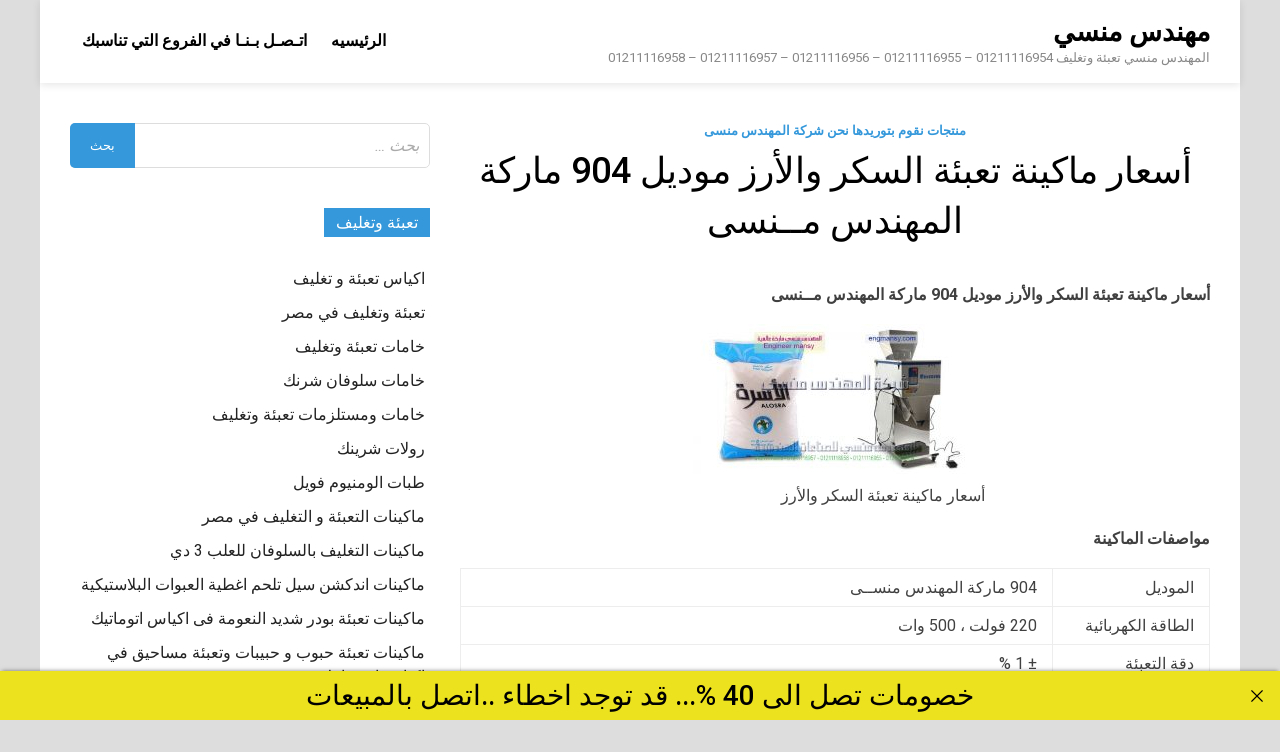

--- FILE ---
content_type: text/html; charset=UTF-8
request_url: https://xn----fncmb0gdded1b.net/%D8%A3%D8%B3%D8%B9%D8%A7%D8%B1-%D9%85%D8%A7%D9%83%D9%8A%D9%86%D8%A9-%D8%AA%D8%B9%D8%A8%D8%A6%D8%A9-%D8%A7%D9%84%D8%B3%D9%83%D8%B1-%D9%88%D8%A7%D9%84%D8%A3%D8%B1%D8%B2-%D9%85%D9%88%D8%AF%D9%8A%D9%84-90/
body_size: 9345
content:
<!doctype html>
<html dir="rtl" lang="ar">
<head>
<meta charset="UTF-8">
<meta name="viewport" content="width=device-width, initial-scale=1">
<link rel="profile" href="https://gmpg.org/xfn/11">
<title>أسعار ماكينة تعبئة السكر والأرز موديل 904 ماركة المهندس مــنسى - مهندس منسي</title>
<meta name='robots' content='max-image-preview:large' />
<style>img:is([sizes="auto" i], [sizes^="auto," i]) { contain-intrinsic-size: 3000px 1500px }</style>
<link rel='dns-prefetch' href='//fonts.googleapis.com' />
<link rel="alternate" type="application/rss+xml" title="مهندس منسي &laquo; الخلاصة" href="https://xn----fncmb0gdded1b.net/feed/" />
<link rel="alternate" type="application/rss+xml" title="مهندس منسي &laquo; خلاصة التعليقات" href="https://xn----fncmb0gdded1b.net/comments/feed/" />

<link rel="stylesheet" type="text/css" href="//xn----fncmb0gdded1b.net/core/cache/wpfc-minified/4vzdqnb/i1p11.css" media="all"/>
<style id='classic-theme-styles-inline-css' type='text/css'>
/*! This file is auto-generated */
.wp-block-button__link{color:#fff;background-color:#32373c;border-radius:9999px;box-shadow:none;text-decoration:none;padding:calc(.667em + 2px) calc(1.333em + 2px);font-size:1.125em}.wp-block-file__button{background:#32373c;color:#fff;text-decoration:none}
</style>
<style id='global-styles-inline-css' type='text/css'>
:root{--wp--preset--aspect-ratio--square: 1;--wp--preset--aspect-ratio--4-3: 4/3;--wp--preset--aspect-ratio--3-4: 3/4;--wp--preset--aspect-ratio--3-2: 3/2;--wp--preset--aspect-ratio--2-3: 2/3;--wp--preset--aspect-ratio--16-9: 16/9;--wp--preset--aspect-ratio--9-16: 9/16;--wp--preset--color--black: #000000;--wp--preset--color--cyan-bluish-gray: #abb8c3;--wp--preset--color--white: #ffffff;--wp--preset--color--pale-pink: #f78da7;--wp--preset--color--vivid-red: #cf2e2e;--wp--preset--color--luminous-vivid-orange: #ff6900;--wp--preset--color--luminous-vivid-amber: #fcb900;--wp--preset--color--light-green-cyan: #7bdcb5;--wp--preset--color--vivid-green-cyan: #00d084;--wp--preset--color--pale-cyan-blue: #8ed1fc;--wp--preset--color--vivid-cyan-blue: #0693e3;--wp--preset--color--vivid-purple: #9b51e0;--wp--preset--gradient--vivid-cyan-blue-to-vivid-purple: linear-gradient(135deg,rgba(6,147,227,1) 0%,rgb(155,81,224) 100%);--wp--preset--gradient--light-green-cyan-to-vivid-green-cyan: linear-gradient(135deg,rgb(122,220,180) 0%,rgb(0,208,130) 100%);--wp--preset--gradient--luminous-vivid-amber-to-luminous-vivid-orange: linear-gradient(135deg,rgba(252,185,0,1) 0%,rgba(255,105,0,1) 100%);--wp--preset--gradient--luminous-vivid-orange-to-vivid-red: linear-gradient(135deg,rgba(255,105,0,1) 0%,rgb(207,46,46) 100%);--wp--preset--gradient--very-light-gray-to-cyan-bluish-gray: linear-gradient(135deg,rgb(238,238,238) 0%,rgb(169,184,195) 100%);--wp--preset--gradient--cool-to-warm-spectrum: linear-gradient(135deg,rgb(74,234,220) 0%,rgb(151,120,209) 20%,rgb(207,42,186) 40%,rgb(238,44,130) 60%,rgb(251,105,98) 80%,rgb(254,248,76) 100%);--wp--preset--gradient--blush-light-purple: linear-gradient(135deg,rgb(255,206,236) 0%,rgb(152,150,240) 100%);--wp--preset--gradient--blush-bordeaux: linear-gradient(135deg,rgb(254,205,165) 0%,rgb(254,45,45) 50%,rgb(107,0,62) 100%);--wp--preset--gradient--luminous-dusk: linear-gradient(135deg,rgb(255,203,112) 0%,rgb(199,81,192) 50%,rgb(65,88,208) 100%);--wp--preset--gradient--pale-ocean: linear-gradient(135deg,rgb(255,245,203) 0%,rgb(182,227,212) 50%,rgb(51,167,181) 100%);--wp--preset--gradient--electric-grass: linear-gradient(135deg,rgb(202,248,128) 0%,rgb(113,206,126) 100%);--wp--preset--gradient--midnight: linear-gradient(135deg,rgb(2,3,129) 0%,rgb(40,116,252) 100%);--wp--preset--font-size--small: 13px;--wp--preset--font-size--medium: 20px;--wp--preset--font-size--large: 36px;--wp--preset--font-size--x-large: 42px;--wp--preset--spacing--20: 0.44rem;--wp--preset--spacing--30: 0.67rem;--wp--preset--spacing--40: 1rem;--wp--preset--spacing--50: 1.5rem;--wp--preset--spacing--60: 2.25rem;--wp--preset--spacing--70: 3.38rem;--wp--preset--spacing--80: 5.06rem;--wp--preset--shadow--natural: 6px 6px 9px rgba(0, 0, 0, 0.2);--wp--preset--shadow--deep: 12px 12px 50px rgba(0, 0, 0, 0.4);--wp--preset--shadow--sharp: 6px 6px 0px rgba(0, 0, 0, 0.2);--wp--preset--shadow--outlined: 6px 6px 0px -3px rgba(255, 255, 255, 1), 6px 6px rgba(0, 0, 0, 1);--wp--preset--shadow--crisp: 6px 6px 0px rgba(0, 0, 0, 1);}:where(.is-layout-flex){gap: 0.5em;}:where(.is-layout-grid){gap: 0.5em;}body .is-layout-flex{display: flex;}.is-layout-flex{flex-wrap: wrap;align-items: center;}.is-layout-flex > :is(*, div){margin: 0;}body .is-layout-grid{display: grid;}.is-layout-grid > :is(*, div){margin: 0;}:where(.wp-block-columns.is-layout-flex){gap: 2em;}:where(.wp-block-columns.is-layout-grid){gap: 2em;}:where(.wp-block-post-template.is-layout-flex){gap: 1.25em;}:where(.wp-block-post-template.is-layout-grid){gap: 1.25em;}.has-black-color{color: var(--wp--preset--color--black) !important;}.has-cyan-bluish-gray-color{color: var(--wp--preset--color--cyan-bluish-gray) !important;}.has-white-color{color: var(--wp--preset--color--white) !important;}.has-pale-pink-color{color: var(--wp--preset--color--pale-pink) !important;}.has-vivid-red-color{color: var(--wp--preset--color--vivid-red) !important;}.has-luminous-vivid-orange-color{color: var(--wp--preset--color--luminous-vivid-orange) !important;}.has-luminous-vivid-amber-color{color: var(--wp--preset--color--luminous-vivid-amber) !important;}.has-light-green-cyan-color{color: var(--wp--preset--color--light-green-cyan) !important;}.has-vivid-green-cyan-color{color: var(--wp--preset--color--vivid-green-cyan) !important;}.has-pale-cyan-blue-color{color: var(--wp--preset--color--pale-cyan-blue) !important;}.has-vivid-cyan-blue-color{color: var(--wp--preset--color--vivid-cyan-blue) !important;}.has-vivid-purple-color{color: var(--wp--preset--color--vivid-purple) !important;}.has-black-background-color{background-color: var(--wp--preset--color--black) !important;}.has-cyan-bluish-gray-background-color{background-color: var(--wp--preset--color--cyan-bluish-gray) !important;}.has-white-background-color{background-color: var(--wp--preset--color--white) !important;}.has-pale-pink-background-color{background-color: var(--wp--preset--color--pale-pink) !important;}.has-vivid-red-background-color{background-color: var(--wp--preset--color--vivid-red) !important;}.has-luminous-vivid-orange-background-color{background-color: var(--wp--preset--color--luminous-vivid-orange) !important;}.has-luminous-vivid-amber-background-color{background-color: var(--wp--preset--color--luminous-vivid-amber) !important;}.has-light-green-cyan-background-color{background-color: var(--wp--preset--color--light-green-cyan) !important;}.has-vivid-green-cyan-background-color{background-color: var(--wp--preset--color--vivid-green-cyan) !important;}.has-pale-cyan-blue-background-color{background-color: var(--wp--preset--color--pale-cyan-blue) !important;}.has-vivid-cyan-blue-background-color{background-color: var(--wp--preset--color--vivid-cyan-blue) !important;}.has-vivid-purple-background-color{background-color: var(--wp--preset--color--vivid-purple) !important;}.has-black-border-color{border-color: var(--wp--preset--color--black) !important;}.has-cyan-bluish-gray-border-color{border-color: var(--wp--preset--color--cyan-bluish-gray) !important;}.has-white-border-color{border-color: var(--wp--preset--color--white) !important;}.has-pale-pink-border-color{border-color: var(--wp--preset--color--pale-pink) !important;}.has-vivid-red-border-color{border-color: var(--wp--preset--color--vivid-red) !important;}.has-luminous-vivid-orange-border-color{border-color: var(--wp--preset--color--luminous-vivid-orange) !important;}.has-luminous-vivid-amber-border-color{border-color: var(--wp--preset--color--luminous-vivid-amber) !important;}.has-light-green-cyan-border-color{border-color: var(--wp--preset--color--light-green-cyan) !important;}.has-vivid-green-cyan-border-color{border-color: var(--wp--preset--color--vivid-green-cyan) !important;}.has-pale-cyan-blue-border-color{border-color: var(--wp--preset--color--pale-cyan-blue) !important;}.has-vivid-cyan-blue-border-color{border-color: var(--wp--preset--color--vivid-cyan-blue) !important;}.has-vivid-purple-border-color{border-color: var(--wp--preset--color--vivid-purple) !important;}.has-vivid-cyan-blue-to-vivid-purple-gradient-background{background: var(--wp--preset--gradient--vivid-cyan-blue-to-vivid-purple) !important;}.has-light-green-cyan-to-vivid-green-cyan-gradient-background{background: var(--wp--preset--gradient--light-green-cyan-to-vivid-green-cyan) !important;}.has-luminous-vivid-amber-to-luminous-vivid-orange-gradient-background{background: var(--wp--preset--gradient--luminous-vivid-amber-to-luminous-vivid-orange) !important;}.has-luminous-vivid-orange-to-vivid-red-gradient-background{background: var(--wp--preset--gradient--luminous-vivid-orange-to-vivid-red) !important;}.has-very-light-gray-to-cyan-bluish-gray-gradient-background{background: var(--wp--preset--gradient--very-light-gray-to-cyan-bluish-gray) !important;}.has-cool-to-warm-spectrum-gradient-background{background: var(--wp--preset--gradient--cool-to-warm-spectrum) !important;}.has-blush-light-purple-gradient-background{background: var(--wp--preset--gradient--blush-light-purple) !important;}.has-blush-bordeaux-gradient-background{background: var(--wp--preset--gradient--blush-bordeaux) !important;}.has-luminous-dusk-gradient-background{background: var(--wp--preset--gradient--luminous-dusk) !important;}.has-pale-ocean-gradient-background{background: var(--wp--preset--gradient--pale-ocean) !important;}.has-electric-grass-gradient-background{background: var(--wp--preset--gradient--electric-grass) !important;}.has-midnight-gradient-background{background: var(--wp--preset--gradient--midnight) !important;}.has-small-font-size{font-size: var(--wp--preset--font-size--small) !important;}.has-medium-font-size{font-size: var(--wp--preset--font-size--medium) !important;}.has-large-font-size{font-size: var(--wp--preset--font-size--large) !important;}.has-x-large-font-size{font-size: var(--wp--preset--font-size--x-large) !important;}
:where(.wp-block-post-template.is-layout-flex){gap: 1.25em;}:where(.wp-block-post-template.is-layout-grid){gap: 1.25em;}
:where(.wp-block-columns.is-layout-flex){gap: 2em;}:where(.wp-block-columns.is-layout-grid){gap: 2em;}
:root :where(.wp-block-pullquote){font-size: 1.5em;line-height: 1.6;}
</style>


<link rel="stylesheet" type="text/css" href="//xn----fncmb0gdded1b.net/core/cache/wpfc-minified/9h9j13rk/7wbm.css" media="all"/>
<link rel='stylesheet' id='pridmag-fonts-css' href='//fonts.googleapis.com/css?family=Roboto%3A400%2C500%2C700%2C400i%2C700i&#038;subset=latin%2Clatin-ext' type='text/css' media='all' />


<link rel="stylesheet" type="text/css" href="//xn----fncmb0gdded1b.net/core/cache/wpfc-minified/32jv9nzh/i1p11.css" media="all"/>
<style id='pridmag-style-inline-css' type='text/css'>
.main-navigation {
padding-right: 0;
}
.rtl .main-navigation {
padding-left: 0;
}
</style>
<script src='//xn----fncmb0gdded1b.net/core/cache/wpfc-minified/fdg56pr9/3x6sm.js' type="text/javascript"></script>


<link rel='shortlink' href='https://xn----fncmb0gdded1b.net/?p=36682' />
<link rel="alternate" title="oEmbed (JSON)" type="application/json+oembed" href="https://xn----fncmb0gdded1b.net/wp-json/oembed/1.0/embed?url=https%3A%2F%2Fxn----fncmb0gdded1b.net%2F%25d8%25a3%25d8%25b3%25d8%25b9%25d8%25a7%25d8%25b1-%25d9%2585%25d8%25a7%25d9%2583%25d9%258a%25d9%2586%25d8%25a9-%25d8%25aa%25d8%25b9%25d8%25a8%25d8%25a6%25d8%25a9-%25d8%25a7%25d9%2584%25d8%25b3%25d9%2583%25d8%25b1-%25d9%2588%25d8%25a7%25d9%2584%25d8%25a3%25d8%25b1%25d8%25b2-%25d9%2585%25d9%2588%25d8%25af%25d9%258a%25d9%2584-90%2F" />
<link rel="alternate" title="oEmbed (XML)" type="text/xml+oembed" href="https://xn----fncmb0gdded1b.net/wp-json/oembed/1.0/embed?url=https%3A%2F%2Fxn----fncmb0gdded1b.net%2F%25d8%25a3%25d8%25b3%25d8%25b9%25d8%25a7%25d8%25b1-%25d9%2585%25d8%25a7%25d9%2583%25d9%258a%25d9%2586%25d8%25a9-%25d8%25aa%25d8%25b9%25d8%25a8%25d8%25a6%25d8%25a9-%25d8%25a7%25d9%2584%25d8%25b3%25d9%2583%25d8%25b1-%25d9%2588%25d8%25a7%25d9%2584%25d8%25a3%25d8%25b1%25d8%25b2-%25d9%2585%25d9%2588%25d8%25af%25d9%258a%25d9%2584-90%2F&#038;format=xml" />
<meta property="og:image" content="https://xn----fncmb0gdded1b.net/storage/2019/05/أسعار-ماكينة-تعبئة-السكر-والأرز-1-300x150.jpg" />
<meta name="twitter:card" content="summary_large_image" />
<meta name="twitter:title" content="أسعار ماكينة تعبئة السكر والأرز موديل 904 ماركة المهندس مــنسى" />
<meta name="twitter:description" content="" />
<meta name="twitter:image" content="https://xn----fncmb0gdded1b.net/storage/2019/05/أسعار-ماكينة-تعبئة-السكر-والأرز-1-300x150.jpg" />
<meta name="abstract" content="المهندس منسي تعبئة وتغليف">
<meta name="author" content="engmansy">
<meta name="classification" content="اكياس تعبئة و تغليف, تعبئة وتغليف في مصر, خامات تعبئة وتغليف, خامات سلوفان شرنك, خامات ومستلزمات تعبئة وتغليف, رولات شرينك, طبات الومنيوم فويل, ماكينات التعبئة و التغليف في مصر, ماكينات التغليف بالسلوفان للعلب 3 دي, ماكينات اندكشن سيل تلحم اغطية العبوات البلاستيكية, ماكينات تعبئة بودر شديد النعومة فى اكياس اتوماتيك, ماكينات تعبئة حبوب و حبيبات وتعبئة مساحيق في اكياس اوتوماتيك, ماكينات تعبئة سوائل اوتوماتيك, ماكينات تعبئة سوائل فى اكواب, ماكينات تعبئة سوائل فى اكياس اتوماتيك, ماكينات تعبئة سوائل فى عبوات, ماكينات تعبئة سوائل فى عبوات و أكياس, ماكينات تعبئة نشا و دقيق و بن في اكياس اوتوماتيك, ماكينات تعبئة و تغليف, ماكينات تعبئة و لحام الاكواب البلاستيكية, ماكينات تعبئة وتغليف, ماكينات تغليف بالشرنك الحرارى, ماكينات تغليف بالفاكيوم, ماكينات لحام اكياس و ماكينات طباعة تاريخ انتاج, ماكينة تعبئة, ماكينة تعبئة العطور, منتجات نقوم بتوريدها نحن شركة المهندس منسى">
<meta name="copyright" content="Copyright مهندس منسي - All rights Reserved.">
<meta name="designer" content="ThemezHut Themes">
<meta name="distribution" content="Global">
<meta name="language" content="ar">
<meta name="publisher" content="مهندس منسي">
<meta name="rating" content="General">
<meta name="resource-type" content="Document">
<meta name="revisit-after" content="3">
<meta name="subject" content="اكياس تعبئة و تغليف, تعبئة وتغليف في مصر, خامات تعبئة وتغليف, خامات سلوفان شرنك, خامات ومستلزمات تعبئة وتغليف, رولات شرينك, طبات الومنيوم فويل, ماكينات التعبئة و التغليف في مصر, ماكينات التغليف بالسلوفان للعلب 3 دي, ماكينات اندكشن سيل تلحم اغطية العبوات البلاستيكية, ماكينات تعبئة بودر شديد النعومة فى اكياس اتوماتيك, ماكينات تعبئة حبوب و حبيبات وتعبئة مساحيق في اكياس اوتوماتيك, ماكينات تعبئة سوائل اوتوماتيك, ماكينات تعبئة سوائل فى اكواب, ماكينات تعبئة سوائل فى اكياس اتوماتيك, ماكينات تعبئة سوائل فى عبوات, ماكينات تعبئة سوائل فى عبوات و أكياس, ماكينات تعبئة نشا و دقيق و بن في اكياس اوتوماتيك, ماكينات تعبئة و تغليف, ماكينات تعبئة و لحام الاكواب البلاستيكية, ماكينات تعبئة وتغليف, ماكينات تغليف بالشرنك الحرارى, ماكينات تغليف بالفاكيوم, ماكينات لحام اكياس و ماكينات طباعة تاريخ انتاج, ماكينة تعبئة, ماكينة تعبئة العطور, منتجات نقوم بتوريدها نحن شركة المهندس منسى">
<meta name="template" content="m2pack">
<meta name="robots" content="index,follow">
<meta name="description" content="أسعار ماكينة تعبئة السكر والأرز موديل 904 ماركة المهندس مــنسى">
<meta name="keywords" content="منتجات نقوم بتوريدها نحن شركة المهندس منسى,904, أسعار, السكر, المهندس, تعبئة, مــنسى, ماركة, ماكينة, موديل, والأرز,ورخصة تعبئة وتغليف الكويت,رقم مصنع تعبئة وتغليف,رقم تليفون مصنع تعبئة وتغليف,شركة تعبئة وتغليف العاشر من رمضان,وظائف تعبئة وتغليف بدون رسوم,تعبئة وتغليف ذرة,مشروع تعبئة وتغليف دراسة جدوى,شركات تعبئة وتغليف في دبي,دراسة جدوى مشروع تعبئة وتغليف pdf,دراسة جدوى مشروع تعبئة وتغليف البهارات pdf,دراسة جدوى مشروع تعبئة وتغليف المواد الغذائية pdf,دراسة جدوى مصنع تعبئة وتغليف,راسة جدوى مشروع تعبئة وتغليف 2020,دراسة جدوى مشروع تعبئة وتغليف الخضروات,دراسة جدوى مشروع تعبئة وتغليف المواد الغذائية">
<link rel="canonical" href="https://xn----fncmb0gdded1b.net/%d8%a3%d8%b3%d8%b9%d8%a7%d8%b1-%d9%85%d8%a7%d9%83%d9%8a%d9%86%d8%a9-%d8%aa%d8%b9%d8%a8%d8%a6%d8%a9-%d8%a7%d9%84%d8%b3%d9%83%d8%b1-%d9%88%d8%a7%d9%84%d8%a3%d8%b1%d8%b2-%d9%85%d9%88%d8%af%d9%8a%d9%84-90/" />
<meta name="description" content="أسعار ماكينة تعبئة السكر والأرز موديل 904 ماركة المهندس مــنسى مواصفات الماكينة الموديل 904 ماركة المهندس منســى الطاقة الكهربائية 220 فولت ، 500 وات دقة التعبئة ± 1 % مواصفات التع ..." /><meta name="title" content="أسعار ماكينة تعبئة السكر والأرز موديل 904 ماركة المهندس مــنسى - مهندس منسي" /><link rel="icon" href="https://xn----fncmb0gdded1b.net/storage/2020/05/cropped-ماكينات-تعبئة-و-تغليف-المهندس-منسي-32x32.jpg" sizes="32x32" />
<link rel="icon" href="https://xn----fncmb0gdded1b.net/storage/2020/05/cropped-ماكينات-تعبئة-و-تغليف-المهندس-منسي-192x192.jpg" sizes="192x192" />
<link rel="apple-touch-icon" href="https://xn----fncmb0gdded1b.net/storage/2020/05/cropped-ماكينات-تعبئة-و-تغليف-المهندس-منسي-180x180.jpg" />
<meta name="msapplication-TileImage" content="https://xn----fncmb0gdded1b.net/storage/2020/05/cropped-ماكينات-تعبئة-و-تغليف-المهندس-منسي-270x270.jpg" />
<script type="application/ld+json">{"@context":"https://schema.org","@type":"BlogPosting","headline":"\u0623\u0633\u0639\u0627\u0631 \u0645\u0627\u0643\u064a\u0646\u0629 \u062a\u0639\u0628\u0626\u0629 \u0627\u0644\u0633\u0643\u0631 \u0648\u0627\u0644\u0623\u0631\u0632 \u0645\u0648\u062f\u064a\u0644 904 \u0645\u0627\u0631\u0643\u0629 \u0627\u0644\u0645\u0647\u0646\u062f\u0633 \u0645\u0640\u0640\u0646\u0633\u0649","url":"https://xn----fncmb0gdded1b.net/%d8%a3%d8%b3%d8%b9%d8%a7%d8%b1-%d9%85%d8%a7%d9%83%d9%8a%d9%86%d8%a9-%d8%aa%d8%b9%d8%a8%d8%a6%d8%a9-%d8%a7%d9%84%d8%b3%d9%83%d8%b1-%d9%88%d8%a7%d9%84%d8%a3%d8%b1%d8%b2-%d9%85%d9%88%d8%af%d9%8a%d9%84-90/","mainEntityOfPage":"https://xn----fncmb0gdded1b.net/%d8%a3%d8%b3%d8%b9%d8%a7%d8%b1-%d9%85%d8%a7%d9%83%d9%8a%d9%86%d8%a9-%d8%aa%d8%b9%d8%a8%d8%a6%d8%a9-%d8%a7%d9%84%d8%b3%d9%83%d8%b1-%d9%88%d8%a7%d9%84%d8%a3%d8%b1%d8%b2-%d9%85%d9%88%d8%af%d9%8a%d9%84-90/","image":[{"@type":"ImageObject","url":"https://xn----fncmb0gdded1b.net/storage/2019/05/\u0623\u0633\u0639\u0627\u0631-\u0645\u0627\u0643\u064a\u0646\u0629-\u062a\u0639\u0628\u0626\u0629-\u0627\u0644\u0633\u0643\u0631-\u0648\u0627\u0644\u0623\u0631\u0632-1-300x150.jpg"}],"datePublished":"2019-05-22T21:48:13+00:00","dateModified":"2024-10-28T20:03:10+00:00","author":{"@type":"Person","name":"engmansy","url":"https://xn----fncmb0gdded1b.net/writer/engmansy/"}}</script>
</head>
<body class="rtl wp-singular post-template-default single single-post postid-36682 single-format-standard wp-theme-pridmag th-right-sidebar">
<div id="page" class="site">
<a class="skip-link screen-reader-text" href="#content">Skip to content</a>
<header id="masthead" class="site-header">
<div class="th-container">
<div class="site-branding">
<div class="th-site-title">
<p class="site-title"><a href="https://xn----fncmb0gdded1b.net/" rel="home">مهندس منسي</a></p>
<p class="site-description">المهندس منسي تعبئة وتغليف  01211116954 &#8211; 01211116955 &#8211; 01211116956 &#8211; 01211116957 &#8211; 01211116958 </p>
</div>
</div>
<nav id="site-navigation" class="main-navigation">
<button class="menu-toggle" aria-controls="primary-menu" aria-expanded="false"><i class="fa fa-bars"></i></button>
<div class="menu-1-container"><ul id="primary-menu" class="menu"><li id="menu-item-39441" class="menu-item menu-item-type-custom menu-item-object-custom menu-item-home menu-item-39441"><a href="https://xn----fncmb0gdded1b.net/">الرئيسيه</a></li>
<li id="menu-item-39442" class="menu-item menu-item-type-custom menu-item-object-custom menu-item-39442"><a href="https://m2pack.me/%D8%A7%D8%AA%D8%B5%D9%84-%D8%A8%D9%86%D8%A7/">اتـصـل بـنـا في الفروع التي تناسبك</a></li>
</ul></div>							</nav>
</div>
</header>
<div id="content" class="site-content">
<div class="th-container">
<div id="primary" class="content-area">
<main id="main" class="site-main">
<article id="post-36682" class="pridmag-single post-36682 post type-post status-publish format-standard hentry category-1 tag-13376 tag-3612 tag-1410 tag-19 tag-12 tag-14027 tag-2459 tag-43 tag-29 tag-7094">
<header class="entry-header">
<div class="cat-links"><a href="https://xn----fncmb0gdded1b.net/category/%d9%85%d9%86%d8%aa%d8%ac%d8%a7%d8%aa-%d9%86%d9%82%d9%88%d9%85-%d8%a8%d8%aa%d9%88%d8%b1%d9%8a%d8%af%d9%87%d8%a7-%d9%86%d8%ad%d9%86-%d8%b4%d8%b1%d9%83%d8%a9-%d8%a7%d9%84%d9%85%d9%87%d9%86%d8%af%d8%b3/" rel="category tag">منتجات نقوم بتوريدها نحن شركة المهندس منسى</a></div>		<h1 class="entry-title">أسعار ماكينة تعبئة السكر والأرز موديل 904 ماركة المهندس مــنسى</h1>			<div class="entry-meta">
</div>
</header>
<div class="entry-content">
<p>				<strong>أسعار ماكينة تعبئة السكر والأرز</strong> <strong>موديل 904 ماركة المهندس مــنسى </strong></p>
<figure id="attachment_7846" aria-describedby="caption-attachment-7846" style="width: 300px" class="caption aligncenter"><img decoding="async" class="size-medium wp-image-7846" src="https://xn----fncmb0gdded1b.net/storage/2019/05/أسعار-ماكينة-تعبئة-السكر-والأرز-1-300x150.jpg" alt="أسعار ماكينة تعبئة السكر والأرز" width="300" height="150" /><figcaption id="caption-attachment-7846" class="caption-text">أسعار ماكينة تعبئة السكر والأرز</figcaption></figure>
<p><strong>مواصفات الماكينة</strong></p>
<table>
<tbody>
<tr>
<td width="122">الموديل</td>
<td width="457">904 ماركة المهندس منســى</td>
</tr>
<tr>
<td width="122">الطاقة الكهربائية</td>
<td width="457">220 فولت ، 500 وات</td>
</tr>
<tr>
<td width="122">دقة التعبئة</td>
<td width="457">± 1 %</td>
</tr>
<tr>
<td width="122">مواصفات التعبئة</td>
<td width="457">50– 1000جرام ويوجد اوزان اخري حتى 5 كجم</td>
</tr>
<tr>
<td width="122">سرعة التعبئة</td>
<td width="457">750 &#8211; 1500 كيس / الساعه حسب سرعة العامل</td>
</tr>
<tr>
<td width="122">ابعاد الماكينة</td>
<td width="457">60 * 60 * 185 سم</td>
</tr>
<tr>
<td width="122">الوزن</td>
<td width="457">27 كجم</td>
</tr>
<tr>
<td width="122">تعبئة فى</td>
<td width="457">اكياس – عبوات – برطمانات ويمكن تركيبها على خطوط وماكينات التغليف الاوتوماتيك</td>
</tr>
<tr>
<td width="122"></td>
<td width="457"></td>
</tr>
</tbody>
</table>
<p style="text-align: center;">مع تحياتنا و تمنياتنا بالتوفيق &#8211; شركة المهندس منسي للتغليف الحديث</p>
<p style="text-align: center;"><strong>ايميل</strong></p>
<p style="text-align: center;"><a href="mailto:info@m2pack.com">info@m2pack.com</a></p>
<p style="text-align: center;"><strong>الموقع الاليكتروني</strong></p>
<p style="text-align: center;"><a href="http://www.engineer-mansy.com">www.engineer-mansy.com</a></p>
<p style="text-align: center;"><a href="http://www.m2pack.com/">www.m2pack.com</a></p>
<p style="text-align: center;"><strong>موبايل: </strong>01211116955  &#8211;  01211116956  &#8211; 01211116957  &#8211;  01211116958</p>
<p style="text-align: center;"><strong>تليفون ارضي </strong>0225880056<strong>   فاكس ارضي </strong></p>
<p style="text-align: center;">وللإتصال من خارج مصر برجاء إضافة 002 كود مصر قبل الرقم</p>
<p style="text-align: center;">
</div>
<footer class="entry-footer">
<span class="th-tags-links"><span class="th-tagged">Tagged</span><a href="https://xn----fncmb0gdded1b.net/tag/904/" rel="tag">904</a><a href="https://xn----fncmb0gdded1b.net/tag/%d8%a3%d8%b3%d8%b9%d8%a7%d8%b1/" rel="tag">أسعار</a><a href="https://xn----fncmb0gdded1b.net/tag/%d8%a7%d9%84%d8%b3%d9%83%d8%b1/" rel="tag">السكر</a><a href="https://xn----fncmb0gdded1b.net/tag/%d8%a7%d9%84%d9%85%d9%87%d9%86%d8%af%d8%b3/" rel="tag">المهندس</a><a href="https://xn----fncmb0gdded1b.net/tag/%d8%aa%d8%b9%d8%a8%d8%a6%d8%a9/" rel="tag">تعبئة</a><a href="https://xn----fncmb0gdded1b.net/tag/%d9%85%d9%80%d9%80%d9%86%d8%b3%d9%89/" rel="tag">مــنسى</a><a href="https://xn----fncmb0gdded1b.net/tag/%d9%85%d8%a7%d8%b1%d9%83%d8%a9/" rel="tag">ماركة</a><a href="https://xn----fncmb0gdded1b.net/tag/%d9%85%d8%a7%d9%83%d9%8a%d9%86%d8%a9/" rel="tag">ماكينة</a><a href="https://xn----fncmb0gdded1b.net/tag/%d9%85%d9%88%d8%af%d9%8a%d9%84/" rel="tag">موديل</a><a href="https://xn----fncmb0gdded1b.net/tag/%d9%88%d8%a7%d9%84%d8%a3%d8%b1%d8%b2/" rel="tag">والأرز</a></span>			</footer>
</article>
<nav class="navigation post-navigation" aria-label="مقالات">
<h2 class="screen-reader-text">تصفّح المقالات</h2>
<div class="nav-links"><div class="nav-previous"><a href="https://xn----fncmb0gdded1b.net/%d9%85%d8%b4%d8%b1%d9%88%d8%b9-%d8%aa%d8%b9%d8%a8%d8%a6%d8%a9-%d8%a7%d9%84%d9%85%d9%83%d8%b1%d9%88%d9%86%d8%a9-%d9%85%d9%88%d8%af%d9%8a%d9%84-903-%d8%ad%d8%aa%d9%8a-%d9%88%d8%a7%d8%ad%d8%af-%d9%83/" rel="prev"><span class="meta-nav" aria-hidden="true">Previous Article</span> <span class="post-title">مشروع تعبئة المكرونة موديل 903 حتي واحد كيلو ماركة المهندس منســي</span></a></div><div class="nav-next"><a href="https://xn----fncmb0gdded1b.net/%d8%a7%d8%b3%d8%b9%d8%a7%d8%b1-%d9%85%d8%a7%d9%83%d9%8a%d9%86%d8%a9-%d8%aa%d8%b9%d8%a8%d8%a6%d8%a9-%d8%a7%d9%84%d8%b3%d9%83%d8%b1-%d9%88%d8%a7%d8%b3%d8%b9%d8%a7%d8%b1%d9%87%d8%a7-%d9%85%d9%88%d8%af/" rel="next"><span class="meta-nav" aria-hidden="true">Next Article</span> <span class="post-title">اسعار ماكينة تعبئة السكر واسعارها موديل 904 ماركة المهندس مــنسى</span></a></div></div>
</nav>
</main>
</div>
<aside id="secondary" class="widget-area">
<section id="search-2" class="widget widget_search"><form role="search" method="get" class="search-form" action="https://xn----fncmb0gdded1b.net/">
<label>
<span class="screen-reader-text">البحث عن:</span>
<input type="search" class="search-field" placeholder="بحث &hellip;" value="" name="s" />
</label>
<input type="submit" class="search-submit" value="بحث" />
</form></section><section id="categories-2" class="widget widget_categories"><h4 class="widget-title">تعبئة وتغليف</h4>
<ul>
<li class="cat-item cat-item-14262"><a href="https://xn----fncmb0gdded1b.net/category/%d8%a7%d9%83%d9%8a%d8%a7%d8%b3-%d8%aa%d8%b9%d8%a8%d8%a6%d8%a9-%d9%88-%d8%aa%d8%ba%d9%84%d9%8a%d9%81/">اكياس تعبئة و تغليف</a>
</li>
<li class="cat-item cat-item-9328"><a href="https://xn----fncmb0gdded1b.net/category/%d8%aa%d8%b9%d8%a8%d8%a6%d8%a9-%d9%88%d8%aa%d8%ba%d9%84%d9%8a%d9%81-%d9%81%d9%8a-%d9%85%d8%b5%d8%b1/">تعبئة وتغليف في مصر</a>
</li>
<li class="cat-item cat-item-13343"><a href="https://xn----fncmb0gdded1b.net/category/%d8%ae%d8%a7%d9%85%d8%a7%d8%aa-%d8%aa%d8%b9%d8%a8%d8%a6%d8%a9-%d9%88%d8%aa%d8%ba%d9%84%d9%8a%d9%81/">خامات تعبئة وتغليف</a>
</li>
<li class="cat-item cat-item-1959"><a href="https://xn----fncmb0gdded1b.net/category/%d8%ae%d8%a7%d9%85%d8%a7%d8%aa-%d8%b3%d9%84%d9%88%d9%81%d8%a7%d9%86-%d8%b4%d8%b1%d9%86%d9%83/">خامات سلوفان شرنك</a>
</li>
<li class="cat-item cat-item-9329"><a href="https://xn----fncmb0gdded1b.net/category/%d8%ae%d8%a7%d9%85%d8%a7%d8%aa-%d9%88%d9%85%d8%b3%d8%aa%d9%84%d8%b2%d9%85%d8%a7%d8%aa-%d8%aa%d8%b9%d8%a8%d8%a6%d8%a9-%d9%88%d8%aa%d8%ba%d9%84%d9%8a%d9%81/">خامات ومستلزمات تعبئة وتغليف</a>
</li>
<li class="cat-item cat-item-14266"><a href="https://xn----fncmb0gdded1b.net/category/%d8%b1%d9%88%d9%84%d8%a7%d8%aa-%d8%b4%d8%b1%d9%8a%d9%86%d9%83/">رولات شرينك</a>
</li>
<li class="cat-item cat-item-1960"><a href="https://xn----fncmb0gdded1b.net/category/%d8%b7%d8%a8%d8%a7%d8%aa-%d8%a7%d9%84%d9%88%d9%85%d9%86%d9%8a%d9%88%d9%85-%d9%81%d9%88%d9%8a%d9%84/">طبات الومنيوم فويل</a>
</li>
<li class="cat-item cat-item-1978"><a href="https://xn----fncmb0gdded1b.net/category/%d9%85%d8%a7%d9%83%d9%8a%d9%86%d8%a7%d8%aa-%d8%a7%d9%84%d8%aa%d8%b9%d8%a8%d8%a6%d8%a9-%d9%88-%d8%a7%d9%84%d8%aa%d8%ba%d9%84%d9%8a%d9%81-%d9%81%d9%8a-%d9%85%d8%b5%d8%b1/">ماكينات التعبئة و التغليف في مصر</a>
</li>
<li class="cat-item cat-item-3003"><a href="https://xn----fncmb0gdded1b.net/category/%d9%85%d8%a7%d9%83%d9%8a%d9%86%d8%a7%d8%aa-%d8%a7%d9%84%d8%aa%d8%ba%d9%84%d9%8a%d9%81-%d8%a8%d8%a7%d9%84%d8%b3%d9%84%d9%88%d9%81%d8%a7%d9%86-%d9%84%d9%84%d8%b9%d9%84%d8%a8-3-%d8%af%d9%8a/">ماكينات التغليف بالسلوفان للعلب 3 دي</a>
</li>
<li class="cat-item cat-item-3398"><a href="https://xn----fncmb0gdded1b.net/category/%d9%85%d8%a7%d9%83%d9%8a%d9%86%d8%a7%d8%aa-%d8%a7%d9%86%d8%af%d9%83%d8%b4%d9%86-%d8%b3%d9%8a%d9%84-%d8%aa%d9%84%d8%ad%d9%85-%d8%a7%d8%ba%d8%b7%d9%8a%d8%a9-%d8%a7%d9%84%d8%b9%d8%a8%d9%88%d8%a7%d8%aa/">ماكينات اندكشن سيل تلحم اغطية العبوات البلاستيكية</a>
</li>
<li class="cat-item cat-item-10307"><a href="https://xn----fncmb0gdded1b.net/category/%d9%85%d8%a7%d9%83%d9%8a%d9%86%d8%a7%d8%aa-%d8%aa%d8%b9%d8%a8%d8%a6%d8%a9-%d8%a8%d9%88%d8%af%d8%b1-%d8%b4%d8%af%d9%8a%d8%af-%d8%a7%d9%84%d9%86%d8%b9%d9%88%d9%85%d8%a9-%d9%81%d9%89-%d8%a7%d9%83%d9%8a/">ماكينات تعبئة بودر شديد النعومة فى اكياس اتوماتيك</a>
</li>
<li class="cat-item cat-item-3399"><a href="https://xn----fncmb0gdded1b.net/category/%d9%85%d8%a7%d9%83%d9%8a%d9%86%d8%a7%d8%aa-%d8%aa%d8%b9%d8%a8%d8%a6%d8%a9-%d8%ad%d8%a8%d9%88%d8%a8-%d9%88-%d8%ad%d8%a8%d9%8a%d8%a8%d8%a7%d8%aa-%d9%88%d8%aa%d8%b9%d8%a8%d8%a6%d8%a9-%d9%85%d8%b3%d8%a7/">ماكينات تعبئة حبوب و حبيبات وتعبئة مساحيق في اكياس اوتوماتيك</a>
</li>
<li class="cat-item cat-item-1966"><a href="https://xn----fncmb0gdded1b.net/category/%d9%85%d8%a7%d9%83%d9%8a%d9%86%d8%a7%d8%aa-%d8%aa%d8%b9%d8%a8%d8%a6%d8%a9-%d8%b3%d9%88%d8%a7%d8%a6%d9%84-%d8%a7%d9%88%d8%aa%d9%88%d9%85%d8%a7%d8%aa%d9%8a%d9%83/">ماكينات تعبئة سوائل اوتوماتيك</a>
</li>
<li class="cat-item cat-item-1981"><a href="https://xn----fncmb0gdded1b.net/category/%d9%85%d8%a7%d9%83%d9%8a%d9%86%d8%a7%d8%aa-%d8%aa%d8%b9%d8%a8%d8%a6%d8%a9-%d8%b3%d9%88%d8%a7%d8%a6%d9%84-%d9%81%d9%89-%d8%a7%d9%83%d9%88%d8%a7%d8%a8/">ماكينات تعبئة سوائل فى اكواب</a>
</li>
<li class="cat-item cat-item-1982"><a href="https://xn----fncmb0gdded1b.net/category/%d9%85%d8%a7%d9%83%d9%8a%d9%86%d8%a7%d8%aa-%d8%aa%d8%b9%d8%a8%d8%a6%d8%a9-%d8%b3%d9%88%d8%a7%d8%a6%d9%84-%d9%81%d9%89-%d8%a7%d9%83%d9%8a%d8%a7%d8%b3-%d8%a7%d8%aa%d9%88%d9%85%d8%a7%d8%aa%d9%8a%d9%83/">ماكينات تعبئة سوائل فى اكياس اتوماتيك</a>
</li>
<li class="cat-item cat-item-1965"><a href="https://xn----fncmb0gdded1b.net/category/%d9%85%d8%a7%d9%83%d9%8a%d9%86%d8%a7%d8%aa-%d8%aa%d8%b9%d8%a8%d8%a6%d8%a9-%d8%b3%d9%88%d8%a7%d8%a6%d9%84-%d9%81%d9%89-%d8%b9%d8%a8%d9%88%d8%a7%d8%aa/">ماكينات تعبئة سوائل فى عبوات</a>
</li>
<li class="cat-item cat-item-1983"><a href="https://xn----fncmb0gdded1b.net/category/%d9%85%d8%a7%d9%83%d9%8a%d9%86%d8%a7%d8%aa-%d8%aa%d8%b9%d8%a8%d8%a6%d8%a9-%d8%b3%d9%88%d8%a7%d8%a6%d9%84-%d9%81%d9%89-%d8%b9%d8%a8%d9%88%d8%a7%d8%aa-%d9%88-%d8%a3%d9%83%d9%8a%d8%a7%d8%b3/">ماكينات تعبئة سوائل فى عبوات و أكياس</a>
</li>
<li class="cat-item cat-item-1984"><a href="https://xn----fncmb0gdded1b.net/category/%d9%85%d8%a7%d9%83%d9%8a%d9%86%d8%a7%d8%aa-%d8%aa%d8%b9%d8%a8%d8%a6%d8%a9-%d9%86%d8%b4%d8%a7-%d9%88-%d8%af%d9%82%d9%8a%d9%82-%d9%88-%d8%a8%d9%86-%d9%81%d9%8a-%d8%a7%d9%83%d9%8a%d8%a7%d8%b3-%d8%a7/">ماكينات تعبئة نشا و دقيق و بن في اكياس اوتوماتيك</a>
</li>
<li class="cat-item cat-item-3400"><a href="https://xn----fncmb0gdded1b.net/category/%d9%85%d8%a7%d9%83%d9%8a%d9%86%d8%a7%d8%aa-%d8%aa%d8%b9%d8%a8%d8%a6%d8%a9-%d9%88-%d8%aa%d8%ba%d9%84%d9%8a%d9%81/">ماكينات تعبئة و تغليف</a>
</li>
<li class="cat-item cat-item-1968"><a href="https://xn----fncmb0gdded1b.net/category/%d9%85%d8%a7%d9%83%d9%8a%d9%86%d8%a7%d8%aa-%d8%aa%d8%b9%d8%a8%d8%a6%d8%a9-%d9%88-%d9%84%d8%ad%d8%a7%d9%85-%d8%a7%d9%84%d8%a7%d9%83%d9%88%d8%a7%d8%a8-%d8%a7%d9%84%d8%a8%d9%84%d8%a7%d8%b3%d8%aa%d9%8a/">ماكينات تعبئة و لحام الاكواب البلاستيكية</a>
</li>
<li class="cat-item cat-item-3560"><a href="https://xn----fncmb0gdded1b.net/category/%d9%85%d8%a7%d9%83%d9%8a%d9%86%d8%a7%d8%aa-%d8%aa%d8%b9%d8%a8%d8%a6%d8%a9-%d9%88%d8%aa%d8%ba%d9%84%d9%8a%d9%81/">ماكينات تعبئة وتغليف</a>
</li>
<li class="cat-item cat-item-1957"><a href="https://xn----fncmb0gdded1b.net/category/%d9%85%d8%a7%d9%83%d9%8a%d9%86%d8%a7%d8%aa-%d8%aa%d8%ba%d9%84%d9%8a%d9%81-%d8%a8%d8%a7%d9%84%d8%b4%d8%b1%d9%86%d9%83-%d8%a7%d9%84%d8%ad%d8%b1%d8%a7%d8%b1%d9%89/">ماكينات تغليف بالشرنك الحرارى</a>
</li>
<li class="cat-item cat-item-1967"><a href="https://xn----fncmb0gdded1b.net/category/%d9%85%d8%a7%d9%83%d9%8a%d9%86%d8%a7%d8%aa-%d8%aa%d8%ba%d9%84%d9%8a%d9%81-%d8%a8%d8%a7%d9%84%d9%81%d8%a7%d9%83%d9%8a%d9%88%d9%85/">ماكينات تغليف بالفاكيوم</a>
</li>
<li class="cat-item cat-item-1964"><a href="https://xn----fncmb0gdded1b.net/category/%d9%85%d8%a7%d9%83%d9%8a%d9%86%d8%a7%d8%aa-%d9%84%d8%ad%d8%a7%d9%85-%d8%a7%d9%83%d9%8a%d8%a7%d8%b3-%d9%88-%d9%85%d8%a7%d9%83%d9%8a%d9%86%d8%a7%d8%aa-%d8%b7%d8%a8%d8%a7%d8%b9%d8%a9-%d8%aa%d8%a7%d8%b1/">ماكينات لحام اكياس و ماكينات طباعة تاريخ انتاج</a>
</li>
<li class="cat-item cat-item-3009"><a href="https://xn----fncmb0gdded1b.net/category/%d9%85%d8%a7%d9%83%d9%8a%d9%86%d8%a9-%d8%aa%d8%b9%d8%a8%d8%a6%d8%a9/">ماكينة تعبئة</a>
</li>
<li class="cat-item cat-item-1989"><a href="https://xn----fncmb0gdded1b.net/category/%d9%85%d8%a7%d9%83%d9%8a%d9%86%d8%a9-%d8%aa%d8%b9%d8%a8%d8%a6%d8%a9-%d8%a7%d9%84%d8%b9%d8%b7%d9%88%d8%b1/">ماكينة تعبئة العطور</a>
</li>
<li class="cat-item cat-item-1"><a href="https://xn----fncmb0gdded1b.net/category/%d9%85%d9%86%d8%aa%d8%ac%d8%a7%d8%aa-%d9%86%d9%82%d9%88%d9%85-%d8%a8%d8%aa%d9%88%d8%b1%d9%8a%d8%af%d9%87%d8%a7-%d9%86%d8%ad%d9%86-%d8%b4%d8%b1%d9%83%d8%a9-%d8%a7%d9%84%d9%85%d9%87%d9%86%d8%af%d8%b3/">منتجات نقوم بتوريدها نحن شركة المهندس منسى</a>
</li>
</ul>
</section><section id="text-2" class="widget widget_text">			<div class="textwidget"><a target="_blank" href="http://m2pack.com/new/ar/home.php">الصفحة الرئيسية</a><br>
<a target="_blank" href="http://m2pack.com/new/ar/categorysub.php?id=1">ماكينات التعبئة والتغليف</a><br>
<a target="_blank" href="http://m2pack.com/new/ar/categorysub.php?id=2">مواد وخامات التعبئة والتغليف</a><br>
<a target="_blank" href="http://m2pack.com/new/ar/products.php?id=9">طبات مرنة</a><br>
<a target="_blank" href="http://m2pack.com/new/ar/products.php?id=2">طبات اندكشن سيل</a><br>
</div>
</section>
<section id="recent-posts-2" class="widget widget_recent_entries">
<h4 class="widget-title">التعبئة والتغليف</h4>
<ul>
<li>
<a href="https://xn----fncmb0gdded1b.net/%d8%a7%d8%b3%d8%b9%d8%a7%d8%b1-%d9%85%d8%a7%d9%83%d9%8a%d9%86%d8%a9-%d8%aa%d8%b9%d8%a8%d8%a6%d8%a9-%d9%88%d8%aa%d8%ba%d9%84%d9%8a%d9%81-%d8%a7%d9%84%d8%a8%d9%86-%d9%85%d9%88%d8%af%d9%8a%d9%84-952/">اسعار ماكينة تعبئة وتغليف البن موديل 952 ماركة المهندس منسي</a>
</li>
<li>
<a href="https://xn----fncmb0gdded1b.net/%d9%85%d9%83%d8%a7%d8%a6%d9%86-%d8%aa%d8%ba%d9%84%d9%8a%d9%81-m2pack-%d9%85%d9%88%d8%af%d9%8a%d9%84-913-%d9%85%d9%86-%d8%b4%d8%b1%d9%83%d8%a9-%d8%a7%d9%84%d9%85%d9%87%d9%86%d8%af%d8%b3-%d9%85/">مكائن تغليف m2pack  موديل 913 من شركة المهندس منسى</a>
</li>
<li>
<a href="https://xn----fncmb0gdded1b.net/%d9%85%d9%83%d8%a7%d9%86-%d8%aa%d8%ba%d9%84%d9%8a%d9%81-%d8%ad%d9%84%d9%88%d9%8a%d8%a7%d8%aa-%d9%85%d9%88%d8%af%d9%8a%d9%84-913-%d9%85%d9%86-%d8%b4%d8%b1%d9%83%d8%a9-%d8%a7%d9%84%d9%85%d9%87/">مكان تغليف حلويات  موديل 913 من شركة المهندس منسى</a>
</li>
<li>
<a href="https://xn----fncmb0gdded1b.net/%d9%85%d8%b9%d8%b1%d9%81%d8%a9-%d8%a7%d8%b3%d8%b9%d8%a7%d8%b1-%d9%85%d9%83%d9%86-%d8%a7%d9%84%d8%aa%d8%ba%d9%84%d9%8a%d9%81-%d9%85%d9%88%d8%af%d9%8a%d9%84-913-%d9%85%d9%86-%d8%b4%d8%b1%d9%83/">معرفة أسعار مكن التغليف موديل 913 من شركة المهندس منسى</a>
</li>
<li>
<a href="https://xn----fncmb0gdded1b.net/%d9%85%d8%b9%d8%b1%d8%b6-%d9%85%d9%83%d8%a7%d8%a6%d9%86-%d8%aa%d8%ba%d9%84%d9%8a%d9%81-%d9%85%d9%88%d8%af%d9%8a%d9%84-913-%d9%85%d9%86-%d8%b4%d8%b1%d9%83%d8%a9-%d8%a7%d9%84%d9%85%d9%87%d9%86/">معرض مكائن تغليف  موديل 913 من شركة المهندس منسى</a>
</li>
</ul>
</section></aside>
</div>
</div>
<footer id="colophon" class="site-footer">
<div class="th-container">
<div class="footer-widget-area">
</div>
</div>
<div class="site-info">
<div class="th-container">
<div class="site-info-owner">
شركة المهندس منسي ماكينات تعبئه و تغليف				</div>			
<div class="site-info-designer">
Powered by <a href="https://wordpress.org" target="_blank">WordPress</a> and <a href="https://themezhut.com/themes/pridmag/" target="_blank">PridMag</a>.				</div>
</div>
</div>
</footer>
</div>
<script type="speculationrules">
{"prefetch":[{"source":"document","where":{"and":[{"href_matches":"\/*"},{"not":{"href_matches":["\/wp-*.php","\/wp-admin\/*","\/wp-content\/uploads\/*","\/wp-content\/*","\/wp-content\/plugins\/*","\/wp-content\/themes\/pridmag\/*","\/*\\?(.+)"]}},{"not":{"selector_matches":"a[rel~=\"nofollow\"]"}},{"not":{"selector_matches":".no-prefetch, .no-prefetch a"}}]},"eagerness":"conservative"}]}
</script>
<div class="ancr-group ancr-pos-bottom ancr-sticky"><div id="ancr-37867" class="ancr ancr-wrap ancr-lo-same_row ancr-align-center ancr-has-close-btn" data-props="{&quot;status&quot;:&quot;active&quot;,&quot;display&quot;:&quot;immediate&quot;,&quot;show_on&quot;:&quot;page_open&quot;,&quot;show_after_duration&quot;:&quot;0&quot;,&quot;show_after_scroll&quot;:&quot;0&quot;,&quot;open_animation&quot;:&quot;slide&quot;,&quot;schedule_from&quot;:&quot;&quot;,&quot;schedule_to&quot;:&quot;&quot;,&quot;position&quot;:&quot;bottom&quot;,&quot;sticky&quot;:&quot;yes&quot;,&quot;layout&quot;:&quot;same_row&quot;,&quot;container_width&quot;:&quot;1000px&quot;,&quot;ticker_speed&quot;:&quot;20&quot;,&quot;close_btn&quot;:&quot;yes&quot;,&quot;close_animation&quot;:&quot;slide&quot;,&quot;close_content_click&quot;:&quot;no&quot;,&quot;auto_close&quot;:&quot;0&quot;,&quot;keep_closed&quot;:&quot;no&quot;,&quot;closed_duration&quot;:&quot;0&quot;,&quot;devices&quot;:&quot;all&quot;,&quot;id&quot;:37867}"><a href="#" class="ancr-close-btn ancr-close" title="Close"><svg aria-hidden="true" xmlns="http://www.w3.org/2000/svg" class="ancr-close-icon" viewBox="0 0 50 50"><path fill="currentColor" d="M 9.15625 6.3125 L 6.3125 9.15625 L 22.15625 25 L 6.21875 40.96875 L 9.03125 43.78125 L 25 27.84375 L 40.9375 43.78125 L 43.78125 40.9375 L 27.84375 25 L 43.6875 9.15625 L 40.84375 6.3125 L 25 22.15625 Z"/></svg></a><div class="ancr-container"><div class="ancr-content"><div class="ancr-inner"><h3>خصومات تصل الى 40 %... قد توجد اخطاء ..اتصل بالمبيعات</h3>
</div></div></div></div><style>
#ancr-37867{ background:#ede21e;color:#000000 !important;font-size:10px !important;box-shadow:0 2px 4px -2px rgba(0, 0, 0, 0.5);box-shadow: 0 -2px 4px -2px rgba(0, 0, 0, 0.5); }
#ancr-37867 .ancr-btn-primary{ background:#fff;color:#000 !important;box-shadow:0 2px 4px -2px rgba(0, 0, 0, 0.5); }
#ancr-37867 .ancr-btn-secondary{ background:#F9DF74;color:#000 !important;box-shadow:0 2px 4px -2px rgba(0, 0, 0, 0.5); }
#ancr-37867 .ancr-container{ max-width: 1000px; } 
#ancr-37867 .ancr-content a{color: #fff; }
</style></div><script type="text/javascript" src="https://xn----fncmb0gdded1b.net/core/views/1723384848/js/navigation.js" id="pridmag-navigation-js"></script>
<script type="text/javascript" src="https://xn----fncmb0gdded1b.net/core/views/1723384848/js/skip-link-focus-fix.js" id="pridmag-skip-link-focus-fix-js"></script>
<script type="text/javascript" src="https://xn----fncmb0gdded1b.net/core/modules/f5c72c4acb/public/js/script.js" id="announcer-js-js"></script>
<script type="text/javascript">
//<![CDATA[
(function() {"use strict";
function __IsDevToolOpen() {const widthDiff = window.outerWidth - window.innerWidth > 160;const heightDiff = window.outerHeight - window.innerHeight > 160;if (navigator.userAgent.match(/iPhone/i)) return false;if (!(heightDiff && widthDiff) && ((window.Firebug && window.Firebug.chrome && window.Firebug.chrome.isInitialized) || widthDiff || heightDiff)) {document.dispatchEvent(new Event('hmwp_is_devtool'));return true;}return false;}
var __devToolCheckInterval = setInterval(__IsDevToolOpen, 500);
function __disableOpen404() {document.documentElement.remove();}
function __showError(message) {var div = document.getElementById('disable_msg');if (message !== '' && div && (!div.style.display || div.style.display == 'none')) {div.innerHTML = message;div.style.display = 'block';setTimeout(function() {div.style.display = 'none';}, 1000);}}
function __disableEventListener(element, eventNames, message) {var events = eventNames.split(' ');events.forEach(function(event) {element.addEventListener(event, function(e) {e.preventDefault();if (message !== '') __showError(message);});});}
function __returnFalse() {return false;}
document.querySelectorAll('img').forEach(function(img) {img.setAttribute('draggable', false);});document.ondragstart = __returnFalse;__disableEventListener(document, 'drag drop', '');})();
//]]>
</script>
<style>#disable_msg{display:none;min-width:250px;margin-left:-125px;background-color:#333;color:#fff;text-align:center;border-radius:2px;padding:16px;position:fixed;z-index:999;left:50%;bottom:30px;font-size:17px}}</style>
<div id="disable_msg"></div>
</body>
</html>